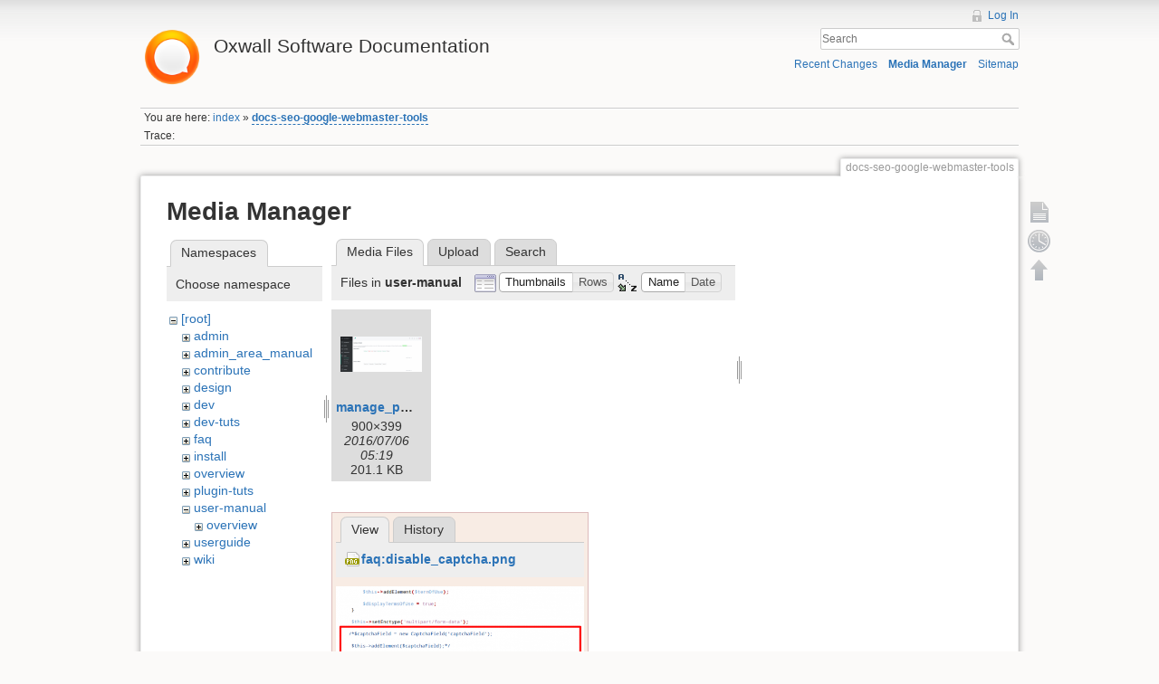

--- FILE ---
content_type: text/html; charset=utf-8
request_url: https://wiki.oxwall.com/docs-seo-google-webmaster-tools?image=faq%3Adisable_captcha.png&tab_details=view&do=media&tab_files=files&ns=user-manual
body_size: 4413
content:
<!DOCTYPE html>
<html lang="en" dir="ltr" class="no-js">
<head>
    <meta charset="utf-8" />
    <title>docs-seo-google-webmaster-tools [Oxwall Software Documentation]</title>
    <script>(function(H){H.className=H.className.replace(/\bno-js\b/,'js')})(document.documentElement)</script>
    <meta name="generator" content="DokuWiki"/>
<meta name="robots" content="noindex,nofollow"/>
<link rel="search" type="application/opensearchdescription+xml" href="/lib/exe/opensearch.php" title="Oxwall Software Documentation"/>
<link rel="start" href="/"/>
<link rel="contents" href="/docs-seo-google-webmaster-tools?do=index" title="Sitemap"/>
<link rel="alternate" type="application/rss+xml" title="Recent Changes" href="/feed.php"/>
<link rel="alternate" type="application/rss+xml" title="Current namespace" href="/feed.php?mode=list&amp;ns="/>
<link rel="alternate" type="text/html" title="Plain HTML" href="/_export/xhtml/docs-seo-google-webmaster-tools"/>
<link rel="alternate" type="text/plain" title="Wiki Markup" href="/_export/raw/docs-seo-google-webmaster-tools"/>
<link rel="stylesheet" type="text/css" href="/lib/exe/css.php?t=dokuwiki&amp;tseed=25a5916a2266cf36b507dd2e2e8af0d0"/>
<script type="text/javascript">/*<![CDATA[*/var NS='';var JSINFO = {"id":"docs-seo-google-webmaster-tools","namespace":""};
/*!]]>*/</script>
<script type="text/javascript" charset="utf-8" src="/lib/exe/js.php?t=dokuwiki&amp;tseed=25a5916a2266cf36b507dd2e2e8af0d0"></script>
<script type="text/javascript">/*<![CDATA[*/
var gaJsHost = (("https:" == document.location.protocol) ? "https://ssl." : "http://www.");
document.write(unescape("%3Cscript src='" + gaJsHost + "google-analytics.com/ga.js' type='text/javascript'%3E%3C/script%3E"));
		  
/*!]]>*/</script>
<script type="text/javascript">/*<![CDATA[*/
var pageTracker = _gat._getTracker("UA-177483-21");
pageTracker._initData();
pageTracker._trackPageview();
		  
/*!]]>*/</script>
    <meta name="viewport" content="width=device-width,initial-scale=1" />
    <link rel="shortcut icon" href="/lib/tpl/dokuwiki/images/favicon.ico" />
<link rel="apple-touch-icon" href="/lib/tpl/dokuwiki/images/apple-touch-icon.png" />
    </head>

<body>
    <!--[if lte IE 8 ]><div id="IE8"><![endif]-->
    <div id="dokuwiki__site"><div id="dokuwiki__top" class="site dokuwiki mode_media tpl_dokuwiki  notFound   ">

        
<!-- ********** HEADER ********** -->
<div id="dokuwiki__header"><div class="pad group">

    
    <div class="headings group">
        <ul class="a11y skip">
            <li><a href="#dokuwiki__content">skip to content</a></li>
        </ul>

        <h1><a href="/index"  accesskey="h" title="[H]"><img src="/_media/wiki:logo.png" width="70" alt="" /> <span>Oxwall Software Documentation</span></a></h1>
            </div>

    <div class="tools group">
        <!-- USER TOOLS -->
                    <div id="dokuwiki__usertools">
                <h3 class="a11y">User Tools</h3>
                <ul>
                    <li><a href="/docs-seo-google-webmaster-tools?do=login&amp;sectok=9647de33978e06a9ff6b9c1401ea4883"  class="action login" rel="nofollow" title="Log In">Log In</a></li>                </ul>
            </div>
        
        <!-- SITE TOOLS -->
        <div id="dokuwiki__sitetools">
            <h3 class="a11y">Site Tools</h3>
            <form action="/index" accept-charset="utf-8" class="search" id="dw__search" method="get" role="search"><div class="no"><input type="hidden" name="do" value="search" /><input type="text" placeholder="Search" id="qsearch__in" accesskey="f" name="id" class="edit" title="[F]" /><button type="submit" title="Search">Search</button><div id="qsearch__out" class="ajax_qsearch JSpopup"></div></div></form>            <div class="mobileTools">
                <form action="/doku.php" method="get" accept-charset="utf-8"><div class="no"><input type="hidden" name="id" value="docs-seo-google-webmaster-tools" /><select name="do" class="edit quickselect" title="Tools"><option value="">Tools</option><optgroup label="Page Tools"><option value="">Show page</option><option value="revisions">Old revisions</option></optgroup><optgroup label="Site Tools"><option value="recent">Recent Changes</option><option value="media">Media Manager</option><option value="index">Sitemap</option></optgroup><optgroup label="User Tools"><option value="login">Log In</option></optgroup></select><button type="submit">&gt;</button></div></form>            </div>
            <ul>
                <li><a href="/docs-seo-google-webmaster-tools?do=recent"  class="action recent" accesskey="r" rel="nofollow" title="Recent Changes [R]">Recent Changes</a></li><li><a href="/docs-seo-google-webmaster-tools?do=media&amp;ns="  class="action media" rel="nofollow" title="Media Manager">Media Manager</a></li><li><a href="/docs-seo-google-webmaster-tools?do=index"  class="action index" accesskey="x" rel="nofollow" title="Sitemap [X]">Sitemap</a></li>            </ul>
        </div>

    </div>

    <!-- BREADCRUMBS -->
            <div class="breadcrumbs">
                            <div class="youarehere"><span class="bchead">You are here: </span><span class="home"><bdi><a href="/index" class="wikilink1" title="index">index</a></bdi></span> » <bdi><span class="curid"><a href="/docs-seo-google-webmaster-tools" class="wikilink2" title="docs-seo-google-webmaster-tools" rel="nofollow">docs-seo-google-webmaster-tools</a></span></bdi></div>
                                        <div class="trace"><span class="bchead">Trace:</span></div>
                    </div>
    


    <hr class="a11y" />
</div></div><!-- /header -->

        <div class="wrapper group">

            
            <!-- ********** CONTENT ********** -->
            <div id="dokuwiki__content"><div class="pad group">
                
                <div class="pageId"><span>docs-seo-google-webmaster-tools</span></div>

                <div class="page group">
                                                            <!-- wikipage start -->
                    <div id="mediamanager__page">
<h1>Media Manager</h1>
<div class="panel namespaces">
<h2>Namespaces</h2>
<div class="panelHeader">Choose namespace</div>
<div class="panelContent" id="media__tree">

<ul class="idx">
<li class="media level0 open"><img src="/lib/images/minus.gif" alt="−" /><div class="li"><a href="/docs-seo-google-webmaster-tools?ns=&amp;tab_files=files&amp;do=media&amp;tab_details=view&amp;image=faq%3Adisable_captcha.png" class="idx_dir">[root]</a></div>
<ul class="idx">
<li class="media level1 closed"><img src="/lib/images/plus.gif" alt="+" /><div class="li"><a href="/docs-seo-google-webmaster-tools?ns=admin&amp;tab_files=files&amp;do=media&amp;tab_details=view&amp;image=faq%3Adisable_captcha.png" class="idx_dir">admin</a></div></li>
<li class="media level1 closed"><img src="/lib/images/plus.gif" alt="+" /><div class="li"><a href="/docs-seo-google-webmaster-tools?ns=admin_area_manual&amp;tab_files=files&amp;do=media&amp;tab_details=view&amp;image=faq%3Adisable_captcha.png" class="idx_dir">admin_area_manual</a></div></li>
<li class="media level1 closed"><img src="/lib/images/plus.gif" alt="+" /><div class="li"><a href="/docs-seo-google-webmaster-tools?ns=contribute&amp;tab_files=files&amp;do=media&amp;tab_details=view&amp;image=faq%3Adisable_captcha.png" class="idx_dir">contribute</a></div></li>
<li class="media level1 closed"><img src="/lib/images/plus.gif" alt="+" /><div class="li"><a href="/docs-seo-google-webmaster-tools?ns=design&amp;tab_files=files&amp;do=media&amp;tab_details=view&amp;image=faq%3Adisable_captcha.png" class="idx_dir">design</a></div></li>
<li class="media level1 closed"><img src="/lib/images/plus.gif" alt="+" /><div class="li"><a href="/docs-seo-google-webmaster-tools?ns=dev&amp;tab_files=files&amp;do=media&amp;tab_details=view&amp;image=faq%3Adisable_captcha.png" class="idx_dir">dev</a></div></li>
<li class="media level1 closed"><img src="/lib/images/plus.gif" alt="+" /><div class="li"><a href="/docs-seo-google-webmaster-tools?ns=dev-tuts&amp;tab_files=files&amp;do=media&amp;tab_details=view&amp;image=faq%3Adisable_captcha.png" class="idx_dir">dev-tuts</a></div></li>
<li class="media level1 closed"><img src="/lib/images/plus.gif" alt="+" /><div class="li"><a href="/docs-seo-google-webmaster-tools?ns=faq&amp;tab_files=files&amp;do=media&amp;tab_details=view&amp;image=faq%3Adisable_captcha.png" class="idx_dir">faq</a></div></li>
<li class="media level1 closed"><img src="/lib/images/plus.gif" alt="+" /><div class="li"><a href="/docs-seo-google-webmaster-tools?ns=install&amp;tab_files=files&amp;do=media&amp;tab_details=view&amp;image=faq%3Adisable_captcha.png" class="idx_dir">install</a></div></li>
<li class="media level1 closed"><img src="/lib/images/plus.gif" alt="+" /><div class="li"><a href="/docs-seo-google-webmaster-tools?ns=overview&amp;tab_files=files&amp;do=media&amp;tab_details=view&amp;image=faq%3Adisable_captcha.png" class="idx_dir">overview</a></div></li>
<li class="media level1 closed"><img src="/lib/images/plus.gif" alt="+" /><div class="li"><a href="/docs-seo-google-webmaster-tools?ns=plugin-tuts&amp;tab_files=files&amp;do=media&amp;tab_details=view&amp;image=faq%3Adisable_captcha.png" class="idx_dir">plugin-tuts</a></div></li>
<li class="media level1 open"><img src="/lib/images/minus.gif" alt="−" /><div class="li"><a href="/docs-seo-google-webmaster-tools?ns=user-manual&amp;tab_files=files&amp;do=media&amp;tab_details=view&amp;image=faq%3Adisable_captcha.png" class="idx_dir">user-manual</a></div>
<ul class="idx">
<li class="media level2 closed"><img src="/lib/images/plus.gif" alt="+" /><div class="li"><a href="/docs-seo-google-webmaster-tools?ns=user-manual%3Aoverview&amp;tab_files=files&amp;do=media&amp;tab_details=view&amp;image=faq%3Adisable_captcha.png" class="idx_dir">overview</a></div></li>
</ul>
</li>
<li class="media level1 closed"><img src="/lib/images/plus.gif" alt="+" /><div class="li"><a href="/docs-seo-google-webmaster-tools?ns=userguide&amp;tab_files=files&amp;do=media&amp;tab_details=view&amp;image=faq%3Adisable_captcha.png" class="idx_dir">userguide</a></div></li>
<li class="media level1 closed"><img src="/lib/images/plus.gif" alt="+" /><div class="li"><a href="/docs-seo-google-webmaster-tools?ns=wiki&amp;tab_files=files&amp;do=media&amp;tab_details=view&amp;image=faq%3Adisable_captcha.png" class="idx_dir">wiki</a></div></li>
</ul></li>
</ul>
</div>
</div>
<div class="panel filelist">
<h2 class="a11y">Media Files</h2>
<ul class="tabs">
<li><strong>Media Files</strong></li>
<li><a href="/docs-seo-google-webmaster-tools?tab_files=upload&amp;do=media&amp;tab_details=view&amp;image=faq%3Adisable_captcha.png&amp;ns=user-manual">Upload</a></li>
<li><a href="/docs-seo-google-webmaster-tools?tab_files=search&amp;do=media&amp;tab_details=view&amp;image=faq%3Adisable_captcha.png&amp;ns=user-manual">Search</a></li>
</ul>
<div class="panelHeader">
<h3>Files in <strong>user-manual</strong></h3>
<form class="options" method="get" action="/docs-seo-google-webmaster-tools" accept-charset="utf-8"><div class="no">
<input type="hidden" name="do" value="media" /><input type="hidden" name="tab_files" value="files" /><input type="hidden" name="tab_details" value="view" /><input type="hidden" name="image" value="faq:disable_captcha.png" /><input type="hidden" name="ns" value="user-manual" /><ul>
<li class="listType"><label class="thumbs" for="listType__thumbs"><input type="radio" id="listType__thumbs" name="list_dwmedia" value="thumbs" checked="checked" /> <span>Thumbnails</span></label>
<label class="rows" for="listType__rows"><input type="radio" id="listType__rows" name="list_dwmedia" value="rows" /> <span>Rows</span></label>
</li>
<li class="sortBy"><label class="name" for="sortBy__name"><input type="radio" id="sortBy__name" name="sort_dwmedia" value="name" checked="checked" /> <span>Name</span></label>
<label class="date" for="sortBy__date"><input type="radio" id="sortBy__date" name="sort_dwmedia" value="date" /> <span>Date</span></label>
</li>
<li><button type="submit">Apply</button>
</li>
</ul>
</div></form>
</div>
<div class="panelContent">
<ul class="thumbs"><li><dl title="user-manual:manage_pages_11.png">
<dt><a id="l_:user-manual:manage_pages_11.png" class="image thumb" href="/docs-seo-google-webmaster-tools?image=user-manual%3Amanage_pages_11.png&amp;ns=user-manual&amp;tab_details=view&amp;do=media&amp;tab_files=files"><img src="/_media/user-manual:manage_pages_11.png?w=90&amp;h=39&amp;t=1467782388&amp;tok=355cfb" alt="user-manual:manage_pages_11.png" /></a></dt>
<dd class="name"><a href="/docs-seo-google-webmaster-tools?image=user-manual%3Amanage_pages_11.png&amp;ns=user-manual&amp;tab_details=view&amp;do=media&amp;tab_files=files" id="h_:user-manual:manage_pages_11.png">manage_pages_11.png</a></dd>
<dd class="size">900&#215;399</dd>
<dd class="date">2016/07/06 05:19</dd>
<dd class="filesize">201.1 KB</dd>
</dl></li>
</ul>
</div>
</div>
<div class="panel file">
<h2 class="a11y">File</h2>
<ul class="tabs">
<li><strong>View</strong></li>
<li><a href="/docs-seo-google-webmaster-tools?tab_details=history&amp;do=media&amp;tab_files=files&amp;image=faq%3Adisable_captcha.png&amp;ns=user-manual">History</a></li>
</ul>
<div class="panelHeader"><h3><strong><a href="/_media/faq:disable_captcha.png" class="select mediafile mf_png" title="View original file">faq:disable_captcha.png</a></strong></h3></div>
<div class="panelContent">
<div class="image"><a href="/_media/faq:disable_captcha.png?t=1352800442&amp;w=500&amp;h=374&amp;tok=1817a6" target="_blank" title="View original file"><img src="/_media/faq:disable_captcha.png?t=1352800442&amp;w=500&amp;h=374&amp;tok=1817a6" alt="" style="max-width: 500px;" /></a></div>
<ul class="actions">
</ul>
<dl>
<dt>Date:</dt><dd>2012/11/13 09:54</dd>
<dt>Filename:</dt><dd>disable_captcha.png</dd>
<dt>Format:</dt><dd>PNG</dd>
<dt>Size:</dt><dd>67KB</dd>
<dt>Width:</dt><dd>703</dd>
<dt>Height:</dt><dd>527</dd>
</dl>
</div>
</div>
</div>

                    <!-- wikipage stop -->
                                    </div>

                <div class="docInfo"></div>

                            </div></div><!-- /content -->

            <hr class="a11y" />

            <!-- PAGE ACTIONS -->
            <div id="dokuwiki__pagetools">
                <h3 class="a11y">Page Tools</h3>
                <div class="tools">
                    <ul>
                        <li><a href="/docs-seo-google-webmaster-tools?do="  class="action show" accesskey="v" rel="nofollow" title="Show page [V]"><span>Show page</span></a></li><li><a href="/docs-seo-google-webmaster-tools?do=revisions"  class="action revs" accesskey="o" rel="nofollow" title="Old revisions [O]"><span>Old revisions</span></a></li><li><a href="#dokuwiki__top"  class="action top" accesskey="t" rel="nofollow" title="Back to top [T]"><span>Back to top</span></a></li>                    </ul>
                </div>
            </div>
        </div><!-- /wrapper -->

        
<!-- ********** FOOTER ********** -->
<div id="dokuwiki__footer"><div class="pad">
    <div class="license">Except where otherwise noted, content on this wiki is licensed under the following license: <bdi><a href="http://creativecommons.org/licenses/by-nc-sa/3.0/" rel="license" class="urlextern">CC Attribution-Noncommercial-Share Alike 3.0 Unported</a></bdi></div>
    <div class="buttons">
        <a href="http://creativecommons.org/licenses/by-nc-sa/3.0/" rel="license"><img src="/lib/images/license/button/cc-by-nc-sa.png" alt="CC Attribution-Noncommercial-Share Alike 3.0 Unported" /></a>        <a href="http://www.dokuwiki.org/donate" title="Donate" ><img
            src="/lib/tpl/dokuwiki/images/button-donate.gif" width="80" height="15" alt="Donate" /></a>
        <a href="http://www.php.net" title="Powered by PHP" ><img
            src="/lib/tpl/dokuwiki/images/button-php.gif" width="80" height="15" alt="Powered by PHP" /></a>
        <a href="http://validator.w3.org/check/referer" title="Valid HTML5" ><img
            src="/lib/tpl/dokuwiki/images/button-html5.png" width="80" height="15" alt="Valid HTML5" /></a>
        <a href="http://jigsaw.w3.org/css-validator/check/referer?profile=css3" title="Valid CSS" ><img
            src="/lib/tpl/dokuwiki/images/button-css.png" width="80" height="15" alt="Valid CSS" /></a>
        <a href="http://dokuwiki.org/" title="Driven by DokuWiki" ><img
            src="/lib/tpl/dokuwiki/images/button-dw.png" width="80" height="15" alt="Driven by DokuWiki" /></a>
    </div>
</div></div><!-- /footer -->

    </div></div><!-- /site -->

    <div class="no"><img src="/lib/exe/indexer.php?id=docs-seo-google-webmaster-tools&amp;1768968931" width="2" height="1" alt="" /></div>
    <div id="screen__mode" class="no"></div>    <!--[if lte IE 8 ]></div><![endif]-->
</body>
</html>
